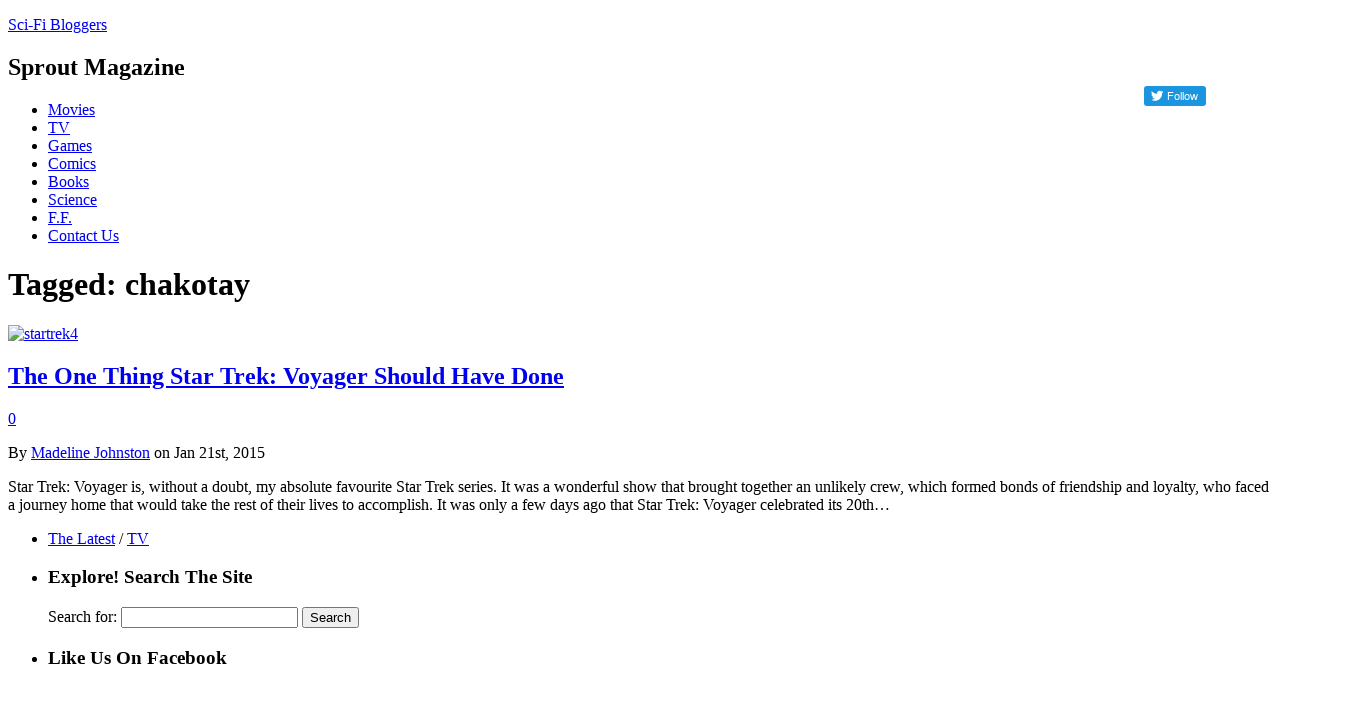

--- FILE ---
content_type: text/html; charset=UTF-8
request_url: https://scifibloggers.com/tag/chakotay/
body_size: 16467
content:
<!DOCTYPE html>
<html xmlns:fb="https://ogp.me/ns/fb#" lang="en-US" xmlns:fb="https://www.facebook.com/2008/fbml" xmlns:addthis="https://www.addthis.com/help/api-spec"  prefix="og: https://ogp.me/ns#"> 
<head>
<meta name="p:domain_verify" content="3e9c439e1e1021c4905d7c5d3e7f0682"/>
<meta charset="UTF-8">
<meta name="viewport" content="width=device-width">
<title>chakotay Archives - Sci-Fi BloggersSci-Fi Bloggers</title>
<link rel="stylesheet" href="https://scifibloggers.com/wp-content/themes/sprout11/style.css">
<link rel="stylesheet" href="https://scifibloggers.com/wp-content/themes/sprout11/styles/header-boxtop-large.css">
<link rel="pingback" href="https://www.scifibloggers.com/xmlrpc.php">
<link href='https://fonts.googleapis.com/css?family=Oswald:400,300,700' rel='stylesheet' type='text/css'>
<!--[if lt IE 9]><script src="https://html5shiv.googlecode.com/svn/trunk/html5.js"></script><![endif]-->

<!-- Search Engine Optimization by Rank Math PRO - https://rankmath.com/ -->
<meta name="robots" content="index, follow, max-snippet:-1, max-video-preview:-1, max-image-preview:large"/>
<link rel="canonical" href="https://scifibloggers.com/tag/chakotay/" />
<meta property="og:locale" content="en_US" />
<meta property="og:type" content="article" />
<meta property="og:title" content="chakotay Archives - Sci-Fi Bloggers" />
<meta property="og:url" content="https://scifibloggers.com/tag/chakotay/" />
<meta property="og:site_name" content="Sci-Fi Bloggers" />
<meta property="article:publisher" content="http://www.facebook.com/scifibloggers" />
<meta name="twitter:card" content="summary_large_image" />
<meta name="twitter:title" content="chakotay Archives - Sci-Fi Bloggers" />
<meta name="twitter:site" content="@scifibloggers" />
<script type="application/ld+json" class="rank-math-schema-pro">{"@context":"https://schema.org","@graph":[{"@type":"Organization","@id":"https://scifibloggers.com/#organization","name":"Sci-Fi Bloggers - We Are Sci Fi","url":"https://scifibloggers.com","sameAs":["http://www.facebook.com/scifibloggers","https://twitter.com/scifibloggers"]},{"@type":"WebSite","@id":"https://scifibloggers.com/#website","url":"https://scifibloggers.com","name":"Sci-Fi Bloggers - We Are Sci Fi","publisher":{"@id":"https://scifibloggers.com/#organization"},"inLanguage":"en-US"},{"@type":"CollectionPage","@id":"https://scifibloggers.com/tag/chakotay/#webpage","url":"https://scifibloggers.com/tag/chakotay/","name":"chakotay Archives - Sci-Fi Bloggers","isPartOf":{"@id":"https://scifibloggers.com/#website"},"inLanguage":"en-US"}]}</script>
<!-- /Rank Math WordPress SEO plugin -->

<link rel="amphtml" href="https://scifibloggers.com/tag/chakotay/amp/" /><link rel="alternate" type="application/rss+xml" title="Sci-Fi Bloggers &raquo; Feed" href="https://scifibloggers.com/feed/" />
<link rel="alternate" type="application/rss+xml" title="Sci-Fi Bloggers &raquo; Comments Feed" href="https://scifibloggers.com/comments/feed/" />
<link rel="alternate" type="application/rss+xml" title="Sci-Fi Bloggers &raquo; chakotay Tag Feed" href="https://scifibloggers.com/tag/chakotay/feed/" />
	<script type="text/javascript">
	gg_rtl = false;
	gg_columnized_max_w = 260;
	gg_masonry_min_w = 150;
	gg_phosostr_min_w = 120; 
	gg_coll_max_w = 400;
	
	gg_preload_hires_img 	= false; 
	gg_use_deeplink 		= true;
	gg_monopage_filter 		= false;
	gg_back_to_gall_scroll 	= false;

		// global vars
	gg_galleria_toggle_info = false;
	gg_galleria_fx = '';
	gg_galleria_fx_time = 400; 
	gg_galleria_img_crop = true;
	gg_galleria_autoplay = false;
	gg_galleria_interval = 3500;
	gg_delayed_fx = false;
	</script>
    <style id='wp-img-auto-sizes-contain-inline-css' type='text/css'>
img:is([sizes=auto i],[sizes^="auto," i]){contain-intrinsic-size:3000px 1500px}
/*# sourceURL=wp-img-auto-sizes-contain-inline-css */
</style>

<style id='wp-emoji-styles-inline-css' type='text/css'>

	img.wp-smiley, img.emoji {
		display: inline !important;
		border: none !important;
		box-shadow: none !important;
		height: 1em !important;
		width: 1em !important;
		margin: 0 0.07em !important;
		vertical-align: -0.1em !important;
		background: none !important;
		padding: 0 !important;
	}
/*# sourceURL=wp-emoji-styles-inline-css */
</style>
<link rel='stylesheet' id='wp-block-library-css' href='https://scifibloggers.com/wp-includes/css/dist/block-library/style.min.css?ver=4d08f500237270e4db52307440a68a74' type='text/css' media='all' />
<style id='wp-block-cover-inline-css' type='text/css'>
.wp-block-cover,.wp-block-cover-image{align-items:center;background-position:50%;box-sizing:border-box;display:flex;justify-content:center;min-height:430px;overflow:hidden;overflow:clip;padding:1em;position:relative}.wp-block-cover .has-background-dim:not([class*=-background-color]),.wp-block-cover-image .has-background-dim:not([class*=-background-color]),.wp-block-cover-image.has-background-dim:not([class*=-background-color]),.wp-block-cover.has-background-dim:not([class*=-background-color]){background-color:#000}.wp-block-cover .has-background-dim.has-background-gradient,.wp-block-cover-image .has-background-dim.has-background-gradient{background-color:initial}.wp-block-cover-image.has-background-dim:before,.wp-block-cover.has-background-dim:before{background-color:inherit;content:""}.wp-block-cover .wp-block-cover__background,.wp-block-cover .wp-block-cover__gradient-background,.wp-block-cover-image .wp-block-cover__background,.wp-block-cover-image .wp-block-cover__gradient-background,.wp-block-cover-image.has-background-dim:not(.has-background-gradient):before,.wp-block-cover.has-background-dim:not(.has-background-gradient):before{bottom:0;left:0;opacity:.5;position:absolute;right:0;top:0}.wp-block-cover-image.has-background-dim.has-background-dim-10 .wp-block-cover__background,.wp-block-cover-image.has-background-dim.has-background-dim-10 .wp-block-cover__gradient-background,.wp-block-cover-image.has-background-dim.has-background-dim-10:not(.has-background-gradient):before,.wp-block-cover.has-background-dim.has-background-dim-10 .wp-block-cover__background,.wp-block-cover.has-background-dim.has-background-dim-10 .wp-block-cover__gradient-background,.wp-block-cover.has-background-dim.has-background-dim-10:not(.has-background-gradient):before{opacity:.1}.wp-block-cover-image.has-background-dim.has-background-dim-20 .wp-block-cover__background,.wp-block-cover-image.has-background-dim.has-background-dim-20 .wp-block-cover__gradient-background,.wp-block-cover-image.has-background-dim.has-background-dim-20:not(.has-background-gradient):before,.wp-block-cover.has-background-dim.has-background-dim-20 .wp-block-cover__background,.wp-block-cover.has-background-dim.has-background-dim-20 .wp-block-cover__gradient-background,.wp-block-cover.has-background-dim.has-background-dim-20:not(.has-background-gradient):before{opacity:.2}.wp-block-cover-image.has-background-dim.has-background-dim-30 .wp-block-cover__background,.wp-block-cover-image.has-background-dim.has-background-dim-30 .wp-block-cover__gradient-background,.wp-block-cover-image.has-background-dim.has-background-dim-30:not(.has-background-gradient):before,.wp-block-cover.has-background-dim.has-background-dim-30 .wp-block-cover__background,.wp-block-cover.has-background-dim.has-background-dim-30 .wp-block-cover__gradient-background,.wp-block-cover.has-background-dim.has-background-dim-30:not(.has-background-gradient):before{opacity:.3}.wp-block-cover-image.has-background-dim.has-background-dim-40 .wp-block-cover__background,.wp-block-cover-image.has-background-dim.has-background-dim-40 .wp-block-cover__gradient-background,.wp-block-cover-image.has-background-dim.has-background-dim-40:not(.has-background-gradient):before,.wp-block-cover.has-background-dim.has-background-dim-40 .wp-block-cover__background,.wp-block-cover.has-background-dim.has-background-dim-40 .wp-block-cover__gradient-background,.wp-block-cover.has-background-dim.has-background-dim-40:not(.has-background-gradient):before{opacity:.4}.wp-block-cover-image.has-background-dim.has-background-dim-50 .wp-block-cover__background,.wp-block-cover-image.has-background-dim.has-background-dim-50 .wp-block-cover__gradient-background,.wp-block-cover-image.has-background-dim.has-background-dim-50:not(.has-background-gradient):before,.wp-block-cover.has-background-dim.has-background-dim-50 .wp-block-cover__background,.wp-block-cover.has-background-dim.has-background-dim-50 .wp-block-cover__gradient-background,.wp-block-cover.has-background-dim.has-background-dim-50:not(.has-background-gradient):before{opacity:.5}.wp-block-cover-image.has-background-dim.has-background-dim-60 .wp-block-cover__background,.wp-block-cover-image.has-background-dim.has-background-dim-60 .wp-block-cover__gradient-background,.wp-block-cover-image.has-background-dim.has-background-dim-60:not(.has-background-gradient):before,.wp-block-cover.has-background-dim.has-background-dim-60 .wp-block-cover__background,.wp-block-cover.has-background-dim.has-background-dim-60 .wp-block-cover__gradient-background,.wp-block-cover.has-background-dim.has-background-dim-60:not(.has-background-gradient):before{opacity:.6}.wp-block-cover-image.has-background-dim.has-background-dim-70 .wp-block-cover__background,.wp-block-cover-image.has-background-dim.has-background-dim-70 .wp-block-cover__gradient-background,.wp-block-cover-image.has-background-dim.has-background-dim-70:not(.has-background-gradient):before,.wp-block-cover.has-background-dim.has-background-dim-70 .wp-block-cover__background,.wp-block-cover.has-background-dim.has-background-dim-70 .wp-block-cover__gradient-background,.wp-block-cover.has-background-dim.has-background-dim-70:not(.has-background-gradient):before{opacity:.7}.wp-block-cover-image.has-background-dim.has-background-dim-80 .wp-block-cover__background,.wp-block-cover-image.has-background-dim.has-background-dim-80 .wp-block-cover__gradient-background,.wp-block-cover-image.has-background-dim.has-background-dim-80:not(.has-background-gradient):before,.wp-block-cover.has-background-dim.has-background-dim-80 .wp-block-cover__background,.wp-block-cover.has-background-dim.has-background-dim-80 .wp-block-cover__gradient-background,.wp-block-cover.has-background-dim.has-background-dim-80:not(.has-background-gradient):before{opacity:.8}.wp-block-cover-image.has-background-dim.has-background-dim-90 .wp-block-cover__background,.wp-block-cover-image.has-background-dim.has-background-dim-90 .wp-block-cover__gradient-background,.wp-block-cover-image.has-background-dim.has-background-dim-90:not(.has-background-gradient):before,.wp-block-cover.has-background-dim.has-background-dim-90 .wp-block-cover__background,.wp-block-cover.has-background-dim.has-background-dim-90 .wp-block-cover__gradient-background,.wp-block-cover.has-background-dim.has-background-dim-90:not(.has-background-gradient):before{opacity:.9}.wp-block-cover-image.has-background-dim.has-background-dim-100 .wp-block-cover__background,.wp-block-cover-image.has-background-dim.has-background-dim-100 .wp-block-cover__gradient-background,.wp-block-cover-image.has-background-dim.has-background-dim-100:not(.has-background-gradient):before,.wp-block-cover.has-background-dim.has-background-dim-100 .wp-block-cover__background,.wp-block-cover.has-background-dim.has-background-dim-100 .wp-block-cover__gradient-background,.wp-block-cover.has-background-dim.has-background-dim-100:not(.has-background-gradient):before{opacity:1}.wp-block-cover .wp-block-cover__background.has-background-dim.has-background-dim-0,.wp-block-cover .wp-block-cover__gradient-background.has-background-dim.has-background-dim-0,.wp-block-cover-image .wp-block-cover__background.has-background-dim.has-background-dim-0,.wp-block-cover-image .wp-block-cover__gradient-background.has-background-dim.has-background-dim-0{opacity:0}.wp-block-cover .wp-block-cover__background.has-background-dim.has-background-dim-10,.wp-block-cover .wp-block-cover__gradient-background.has-background-dim.has-background-dim-10,.wp-block-cover-image .wp-block-cover__background.has-background-dim.has-background-dim-10,.wp-block-cover-image .wp-block-cover__gradient-background.has-background-dim.has-background-dim-10{opacity:.1}.wp-block-cover .wp-block-cover__background.has-background-dim.has-background-dim-20,.wp-block-cover .wp-block-cover__gradient-background.has-background-dim.has-background-dim-20,.wp-block-cover-image .wp-block-cover__background.has-background-dim.has-background-dim-20,.wp-block-cover-image .wp-block-cover__gradient-background.has-background-dim.has-background-dim-20{opacity:.2}.wp-block-cover .wp-block-cover__background.has-background-dim.has-background-dim-30,.wp-block-cover .wp-block-cover__gradient-background.has-background-dim.has-background-dim-30,.wp-block-cover-image .wp-block-cover__background.has-background-dim.has-background-dim-30,.wp-block-cover-image .wp-block-cover__gradient-background.has-background-dim.has-background-dim-30{opacity:.3}.wp-block-cover .wp-block-cover__background.has-background-dim.has-background-dim-40,.wp-block-cover .wp-block-cover__gradient-background.has-background-dim.has-background-dim-40,.wp-block-cover-image .wp-block-cover__background.has-background-dim.has-background-dim-40,.wp-block-cover-image .wp-block-cover__gradient-background.has-background-dim.has-background-dim-40{opacity:.4}.wp-block-cover .wp-block-cover__background.has-background-dim.has-background-dim-50,.wp-block-cover .wp-block-cover__gradient-background.has-background-dim.has-background-dim-50,.wp-block-cover-image .wp-block-cover__background.has-background-dim.has-background-dim-50,.wp-block-cover-image .wp-block-cover__gradient-background.has-background-dim.has-background-dim-50{opacity:.5}.wp-block-cover .wp-block-cover__background.has-background-dim.has-background-dim-60,.wp-block-cover .wp-block-cover__gradient-background.has-background-dim.has-background-dim-60,.wp-block-cover-image .wp-block-cover__background.has-background-dim.has-background-dim-60,.wp-block-cover-image .wp-block-cover__gradient-background.has-background-dim.has-background-dim-60{opacity:.6}.wp-block-cover .wp-block-cover__background.has-background-dim.has-background-dim-70,.wp-block-cover .wp-block-cover__gradient-background.has-background-dim.has-background-dim-70,.wp-block-cover-image .wp-block-cover__background.has-background-dim.has-background-dim-70,.wp-block-cover-image .wp-block-cover__gradient-background.has-background-dim.has-background-dim-70{opacity:.7}.wp-block-cover .wp-block-cover__background.has-background-dim.has-background-dim-80,.wp-block-cover .wp-block-cover__gradient-background.has-background-dim.has-background-dim-80,.wp-block-cover-image .wp-block-cover__background.has-background-dim.has-background-dim-80,.wp-block-cover-image .wp-block-cover__gradient-background.has-background-dim.has-background-dim-80{opacity:.8}.wp-block-cover .wp-block-cover__background.has-background-dim.has-background-dim-90,.wp-block-cover .wp-block-cover__gradient-background.has-background-dim.has-background-dim-90,.wp-block-cover-image .wp-block-cover__background.has-background-dim.has-background-dim-90,.wp-block-cover-image .wp-block-cover__gradient-background.has-background-dim.has-background-dim-90{opacity:.9}.wp-block-cover .wp-block-cover__background.has-background-dim.has-background-dim-100,.wp-block-cover .wp-block-cover__gradient-background.has-background-dim.has-background-dim-100,.wp-block-cover-image .wp-block-cover__background.has-background-dim.has-background-dim-100,.wp-block-cover-image .wp-block-cover__gradient-background.has-background-dim.has-background-dim-100{opacity:1}.wp-block-cover-image.alignleft,.wp-block-cover-image.alignright,.wp-block-cover.alignleft,.wp-block-cover.alignright{max-width:420px;width:100%}.wp-block-cover-image.aligncenter,.wp-block-cover-image.alignleft,.wp-block-cover-image.alignright,.wp-block-cover.aligncenter,.wp-block-cover.alignleft,.wp-block-cover.alignright{display:flex}.wp-block-cover .wp-block-cover__inner-container,.wp-block-cover-image .wp-block-cover__inner-container{color:inherit;position:relative;width:100%}.wp-block-cover-image.is-position-top-left,.wp-block-cover.is-position-top-left{align-items:flex-start;justify-content:flex-start}.wp-block-cover-image.is-position-top-center,.wp-block-cover.is-position-top-center{align-items:flex-start;justify-content:center}.wp-block-cover-image.is-position-top-right,.wp-block-cover.is-position-top-right{align-items:flex-start;justify-content:flex-end}.wp-block-cover-image.is-position-center-left,.wp-block-cover.is-position-center-left{align-items:center;justify-content:flex-start}.wp-block-cover-image.is-position-center-center,.wp-block-cover.is-position-center-center{align-items:center;justify-content:center}.wp-block-cover-image.is-position-center-right,.wp-block-cover.is-position-center-right{align-items:center;justify-content:flex-end}.wp-block-cover-image.is-position-bottom-left,.wp-block-cover.is-position-bottom-left{align-items:flex-end;justify-content:flex-start}.wp-block-cover-image.is-position-bottom-center,.wp-block-cover.is-position-bottom-center{align-items:flex-end;justify-content:center}.wp-block-cover-image.is-position-bottom-right,.wp-block-cover.is-position-bottom-right{align-items:flex-end;justify-content:flex-end}.wp-block-cover-image.has-custom-content-position.has-custom-content-position .wp-block-cover__inner-container,.wp-block-cover.has-custom-content-position.has-custom-content-position .wp-block-cover__inner-container{margin:0}.wp-block-cover-image.has-custom-content-position.has-custom-content-position.is-position-bottom-left .wp-block-cover__inner-container,.wp-block-cover-image.has-custom-content-position.has-custom-content-position.is-position-bottom-right .wp-block-cover__inner-container,.wp-block-cover-image.has-custom-content-position.has-custom-content-position.is-position-center-left .wp-block-cover__inner-container,.wp-block-cover-image.has-custom-content-position.has-custom-content-position.is-position-center-right .wp-block-cover__inner-container,.wp-block-cover-image.has-custom-content-position.has-custom-content-position.is-position-top-left .wp-block-cover__inner-container,.wp-block-cover-image.has-custom-content-position.has-custom-content-position.is-position-top-right .wp-block-cover__inner-container,.wp-block-cover.has-custom-content-position.has-custom-content-position.is-position-bottom-left .wp-block-cover__inner-container,.wp-block-cover.has-custom-content-position.has-custom-content-position.is-position-bottom-right .wp-block-cover__inner-container,.wp-block-cover.has-custom-content-position.has-custom-content-position.is-position-center-left .wp-block-cover__inner-container,.wp-block-cover.has-custom-content-position.has-custom-content-position.is-position-center-right .wp-block-cover__inner-container,.wp-block-cover.has-custom-content-position.has-custom-content-position.is-position-top-left .wp-block-cover__inner-container,.wp-block-cover.has-custom-content-position.has-custom-content-position.is-position-top-right .wp-block-cover__inner-container{margin:0;width:auto}.wp-block-cover .wp-block-cover__image-background,.wp-block-cover video.wp-block-cover__video-background,.wp-block-cover-image .wp-block-cover__image-background,.wp-block-cover-image video.wp-block-cover__video-background{border:none;bottom:0;box-shadow:none;height:100%;left:0;margin:0;max-height:none;max-width:none;object-fit:cover;outline:none;padding:0;position:absolute;right:0;top:0;width:100%}.wp-block-cover-image.has-parallax,.wp-block-cover.has-parallax,.wp-block-cover__image-background.has-parallax,video.wp-block-cover__video-background.has-parallax{background-attachment:fixed;background-repeat:no-repeat;background-size:cover}@supports (-webkit-touch-callout:inherit){.wp-block-cover-image.has-parallax,.wp-block-cover.has-parallax,.wp-block-cover__image-background.has-parallax,video.wp-block-cover__video-background.has-parallax{background-attachment:scroll}}@media (prefers-reduced-motion:reduce){.wp-block-cover-image.has-parallax,.wp-block-cover.has-parallax,.wp-block-cover__image-background.has-parallax,video.wp-block-cover__video-background.has-parallax{background-attachment:scroll}}.wp-block-cover-image.is-repeated,.wp-block-cover.is-repeated,.wp-block-cover__image-background.is-repeated,video.wp-block-cover__video-background.is-repeated{background-repeat:repeat;background-size:auto}.wp-block-cover-image-text,.wp-block-cover-image-text a,.wp-block-cover-image-text a:active,.wp-block-cover-image-text a:focus,.wp-block-cover-image-text a:hover,.wp-block-cover-text,.wp-block-cover-text a,.wp-block-cover-text a:active,.wp-block-cover-text a:focus,.wp-block-cover-text a:hover,section.wp-block-cover-image h2,section.wp-block-cover-image h2 a,section.wp-block-cover-image h2 a:active,section.wp-block-cover-image h2 a:focus,section.wp-block-cover-image h2 a:hover{color:#fff}.wp-block-cover-image .wp-block-cover.has-left-content{justify-content:flex-start}.wp-block-cover-image .wp-block-cover.has-right-content{justify-content:flex-end}.wp-block-cover-image.has-left-content .wp-block-cover-image-text,.wp-block-cover.has-left-content .wp-block-cover-text,section.wp-block-cover-image.has-left-content>h2{margin-left:0;text-align:left}.wp-block-cover-image.has-right-content .wp-block-cover-image-text,.wp-block-cover.has-right-content .wp-block-cover-text,section.wp-block-cover-image.has-right-content>h2{margin-right:0;text-align:right}.wp-block-cover .wp-block-cover-text,.wp-block-cover-image .wp-block-cover-image-text,section.wp-block-cover-image>h2{font-size:2em;line-height:1.25;margin-bottom:0;max-width:840px;padding:.44em;text-align:center;z-index:1}:where(.wp-block-cover-image:not(.has-text-color)),:where(.wp-block-cover:not(.has-text-color)){color:#fff}:where(.wp-block-cover-image.is-light:not(.has-text-color)),:where(.wp-block-cover.is-light:not(.has-text-color)){color:#000}:root :where(.wp-block-cover h1:not(.has-text-color)),:root :where(.wp-block-cover h2:not(.has-text-color)),:root :where(.wp-block-cover h3:not(.has-text-color)),:root :where(.wp-block-cover h4:not(.has-text-color)),:root :where(.wp-block-cover h5:not(.has-text-color)),:root :where(.wp-block-cover h6:not(.has-text-color)),:root :where(.wp-block-cover p:not(.has-text-color)){color:inherit}body:not(.editor-styles-wrapper) .wp-block-cover:not(.wp-block-cover:has(.wp-block-cover__background+.wp-block-cover__inner-container)) .wp-block-cover__image-background,body:not(.editor-styles-wrapper) .wp-block-cover:not(.wp-block-cover:has(.wp-block-cover__background+.wp-block-cover__inner-container)) .wp-block-cover__video-background{z-index:0}body:not(.editor-styles-wrapper) .wp-block-cover:not(.wp-block-cover:has(.wp-block-cover__background+.wp-block-cover__inner-container)) .wp-block-cover__background,body:not(.editor-styles-wrapper) .wp-block-cover:not(.wp-block-cover:has(.wp-block-cover__background+.wp-block-cover__inner-container)) .wp-block-cover__gradient-background,body:not(.editor-styles-wrapper) .wp-block-cover:not(.wp-block-cover:has(.wp-block-cover__background+.wp-block-cover__inner-container)) .wp-block-cover__inner-container,body:not(.editor-styles-wrapper) .wp-block-cover:not(.wp-block-cover:has(.wp-block-cover__background+.wp-block-cover__inner-container)).has-background-dim:not(.has-background-gradient):before{z-index:1}.has-modal-open body:not(.editor-styles-wrapper) .wp-block-cover:not(.wp-block-cover:has(.wp-block-cover__background+.wp-block-cover__inner-container)) .wp-block-cover__inner-container{z-index:auto}
/*# sourceURL=https://scifibloggers.com/wp-includes/blocks/cover/style.min.css */
</style>
<style id='wp-block-heading-inline-css' type='text/css'>
h1:where(.wp-block-heading).has-background,h2:where(.wp-block-heading).has-background,h3:where(.wp-block-heading).has-background,h4:where(.wp-block-heading).has-background,h5:where(.wp-block-heading).has-background,h6:where(.wp-block-heading).has-background{padding:1.25em 2.375em}h1.has-text-align-left[style*=writing-mode]:where([style*=vertical-lr]),h1.has-text-align-right[style*=writing-mode]:where([style*=vertical-rl]),h2.has-text-align-left[style*=writing-mode]:where([style*=vertical-lr]),h2.has-text-align-right[style*=writing-mode]:where([style*=vertical-rl]),h3.has-text-align-left[style*=writing-mode]:where([style*=vertical-lr]),h3.has-text-align-right[style*=writing-mode]:where([style*=vertical-rl]),h4.has-text-align-left[style*=writing-mode]:where([style*=vertical-lr]),h4.has-text-align-right[style*=writing-mode]:where([style*=vertical-rl]),h5.has-text-align-left[style*=writing-mode]:where([style*=vertical-lr]),h5.has-text-align-right[style*=writing-mode]:where([style*=vertical-rl]),h6.has-text-align-left[style*=writing-mode]:where([style*=vertical-lr]),h6.has-text-align-right[style*=writing-mode]:where([style*=vertical-rl]){rotate:180deg}
/*# sourceURL=https://scifibloggers.com/wp-includes/blocks/heading/style.min.css */
</style>
<style id='wp-block-group-inline-css' type='text/css'>
.wp-block-group{box-sizing:border-box}:where(.wp-block-group.wp-block-group-is-layout-constrained){position:relative}
/*# sourceURL=https://scifibloggers.com/wp-includes/blocks/group/style.min.css */
</style>
<style id='wp-block-paragraph-inline-css' type='text/css'>
.is-small-text{font-size:.875em}.is-regular-text{font-size:1em}.is-large-text{font-size:2.25em}.is-larger-text{font-size:3em}.has-drop-cap:not(:focus):first-letter{float:left;font-size:8.4em;font-style:normal;font-weight:100;line-height:.68;margin:.05em .1em 0 0;text-transform:uppercase}body.rtl .has-drop-cap:not(:focus):first-letter{float:none;margin-left:.1em}p.has-drop-cap.has-background{overflow:hidden}:root :where(p.has-background){padding:1.25em 2.375em}:where(p.has-text-color:not(.has-link-color)) a{color:inherit}p.has-text-align-left[style*="writing-mode:vertical-lr"],p.has-text-align-right[style*="writing-mode:vertical-rl"]{rotate:180deg}
/*# sourceURL=https://scifibloggers.com/wp-includes/blocks/paragraph/style.min.css */
</style>
<style id='global-styles-inline-css' type='text/css'>
:root{--wp--preset--aspect-ratio--square: 1;--wp--preset--aspect-ratio--4-3: 4/3;--wp--preset--aspect-ratio--3-4: 3/4;--wp--preset--aspect-ratio--3-2: 3/2;--wp--preset--aspect-ratio--2-3: 2/3;--wp--preset--aspect-ratio--16-9: 16/9;--wp--preset--aspect-ratio--9-16: 9/16;--wp--preset--color--black: #000000;--wp--preset--color--cyan-bluish-gray: #abb8c3;--wp--preset--color--white: #ffffff;--wp--preset--color--pale-pink: #f78da7;--wp--preset--color--vivid-red: #cf2e2e;--wp--preset--color--luminous-vivid-orange: #ff6900;--wp--preset--color--luminous-vivid-amber: #fcb900;--wp--preset--color--light-green-cyan: #7bdcb5;--wp--preset--color--vivid-green-cyan: #00d084;--wp--preset--color--pale-cyan-blue: #8ed1fc;--wp--preset--color--vivid-cyan-blue: #0693e3;--wp--preset--color--vivid-purple: #9b51e0;--wp--preset--gradient--vivid-cyan-blue-to-vivid-purple: linear-gradient(135deg,rgb(6,147,227) 0%,rgb(155,81,224) 100%);--wp--preset--gradient--light-green-cyan-to-vivid-green-cyan: linear-gradient(135deg,rgb(122,220,180) 0%,rgb(0,208,130) 100%);--wp--preset--gradient--luminous-vivid-amber-to-luminous-vivid-orange: linear-gradient(135deg,rgb(252,185,0) 0%,rgb(255,105,0) 100%);--wp--preset--gradient--luminous-vivid-orange-to-vivid-red: linear-gradient(135deg,rgb(255,105,0) 0%,rgb(207,46,46) 100%);--wp--preset--gradient--very-light-gray-to-cyan-bluish-gray: linear-gradient(135deg,rgb(238,238,238) 0%,rgb(169,184,195) 100%);--wp--preset--gradient--cool-to-warm-spectrum: linear-gradient(135deg,rgb(74,234,220) 0%,rgb(151,120,209) 20%,rgb(207,42,186) 40%,rgb(238,44,130) 60%,rgb(251,105,98) 80%,rgb(254,248,76) 100%);--wp--preset--gradient--blush-light-purple: linear-gradient(135deg,rgb(255,206,236) 0%,rgb(152,150,240) 100%);--wp--preset--gradient--blush-bordeaux: linear-gradient(135deg,rgb(254,205,165) 0%,rgb(254,45,45) 50%,rgb(107,0,62) 100%);--wp--preset--gradient--luminous-dusk: linear-gradient(135deg,rgb(255,203,112) 0%,rgb(199,81,192) 50%,rgb(65,88,208) 100%);--wp--preset--gradient--pale-ocean: linear-gradient(135deg,rgb(255,245,203) 0%,rgb(182,227,212) 50%,rgb(51,167,181) 100%);--wp--preset--gradient--electric-grass: linear-gradient(135deg,rgb(202,248,128) 0%,rgb(113,206,126) 100%);--wp--preset--gradient--midnight: linear-gradient(135deg,rgb(2,3,129) 0%,rgb(40,116,252) 100%);--wp--preset--font-size--small: 13px;--wp--preset--font-size--medium: 20px;--wp--preset--font-size--large: 36px;--wp--preset--font-size--x-large: 42px;--wp--preset--spacing--20: 0.44rem;--wp--preset--spacing--30: 0.67rem;--wp--preset--spacing--40: 1rem;--wp--preset--spacing--50: 1.5rem;--wp--preset--spacing--60: 2.25rem;--wp--preset--spacing--70: 3.38rem;--wp--preset--spacing--80: 5.06rem;--wp--preset--shadow--natural: 6px 6px 9px rgba(0, 0, 0, 0.2);--wp--preset--shadow--deep: 12px 12px 50px rgba(0, 0, 0, 0.4);--wp--preset--shadow--sharp: 6px 6px 0px rgba(0, 0, 0, 0.2);--wp--preset--shadow--outlined: 6px 6px 0px -3px rgb(255, 255, 255), 6px 6px rgb(0, 0, 0);--wp--preset--shadow--crisp: 6px 6px 0px rgb(0, 0, 0);}:where(.is-layout-flex){gap: 0.5em;}:where(.is-layout-grid){gap: 0.5em;}body .is-layout-flex{display: flex;}.is-layout-flex{flex-wrap: wrap;align-items: center;}.is-layout-flex > :is(*, div){margin: 0;}body .is-layout-grid{display: grid;}.is-layout-grid > :is(*, div){margin: 0;}:where(.wp-block-columns.is-layout-flex){gap: 2em;}:where(.wp-block-columns.is-layout-grid){gap: 2em;}:where(.wp-block-post-template.is-layout-flex){gap: 1.25em;}:where(.wp-block-post-template.is-layout-grid){gap: 1.25em;}.has-black-color{color: var(--wp--preset--color--black) !important;}.has-cyan-bluish-gray-color{color: var(--wp--preset--color--cyan-bluish-gray) !important;}.has-white-color{color: var(--wp--preset--color--white) !important;}.has-pale-pink-color{color: var(--wp--preset--color--pale-pink) !important;}.has-vivid-red-color{color: var(--wp--preset--color--vivid-red) !important;}.has-luminous-vivid-orange-color{color: var(--wp--preset--color--luminous-vivid-orange) !important;}.has-luminous-vivid-amber-color{color: var(--wp--preset--color--luminous-vivid-amber) !important;}.has-light-green-cyan-color{color: var(--wp--preset--color--light-green-cyan) !important;}.has-vivid-green-cyan-color{color: var(--wp--preset--color--vivid-green-cyan) !important;}.has-pale-cyan-blue-color{color: var(--wp--preset--color--pale-cyan-blue) !important;}.has-vivid-cyan-blue-color{color: var(--wp--preset--color--vivid-cyan-blue) !important;}.has-vivid-purple-color{color: var(--wp--preset--color--vivid-purple) !important;}.has-black-background-color{background-color: var(--wp--preset--color--black) !important;}.has-cyan-bluish-gray-background-color{background-color: var(--wp--preset--color--cyan-bluish-gray) !important;}.has-white-background-color{background-color: var(--wp--preset--color--white) !important;}.has-pale-pink-background-color{background-color: var(--wp--preset--color--pale-pink) !important;}.has-vivid-red-background-color{background-color: var(--wp--preset--color--vivid-red) !important;}.has-luminous-vivid-orange-background-color{background-color: var(--wp--preset--color--luminous-vivid-orange) !important;}.has-luminous-vivid-amber-background-color{background-color: var(--wp--preset--color--luminous-vivid-amber) !important;}.has-light-green-cyan-background-color{background-color: var(--wp--preset--color--light-green-cyan) !important;}.has-vivid-green-cyan-background-color{background-color: var(--wp--preset--color--vivid-green-cyan) !important;}.has-pale-cyan-blue-background-color{background-color: var(--wp--preset--color--pale-cyan-blue) !important;}.has-vivid-cyan-blue-background-color{background-color: var(--wp--preset--color--vivid-cyan-blue) !important;}.has-vivid-purple-background-color{background-color: var(--wp--preset--color--vivid-purple) !important;}.has-black-border-color{border-color: var(--wp--preset--color--black) !important;}.has-cyan-bluish-gray-border-color{border-color: var(--wp--preset--color--cyan-bluish-gray) !important;}.has-white-border-color{border-color: var(--wp--preset--color--white) !important;}.has-pale-pink-border-color{border-color: var(--wp--preset--color--pale-pink) !important;}.has-vivid-red-border-color{border-color: var(--wp--preset--color--vivid-red) !important;}.has-luminous-vivid-orange-border-color{border-color: var(--wp--preset--color--luminous-vivid-orange) !important;}.has-luminous-vivid-amber-border-color{border-color: var(--wp--preset--color--luminous-vivid-amber) !important;}.has-light-green-cyan-border-color{border-color: var(--wp--preset--color--light-green-cyan) !important;}.has-vivid-green-cyan-border-color{border-color: var(--wp--preset--color--vivid-green-cyan) !important;}.has-pale-cyan-blue-border-color{border-color: var(--wp--preset--color--pale-cyan-blue) !important;}.has-vivid-cyan-blue-border-color{border-color: var(--wp--preset--color--vivid-cyan-blue) !important;}.has-vivid-purple-border-color{border-color: var(--wp--preset--color--vivid-purple) !important;}.has-vivid-cyan-blue-to-vivid-purple-gradient-background{background: var(--wp--preset--gradient--vivid-cyan-blue-to-vivid-purple) !important;}.has-light-green-cyan-to-vivid-green-cyan-gradient-background{background: var(--wp--preset--gradient--light-green-cyan-to-vivid-green-cyan) !important;}.has-luminous-vivid-amber-to-luminous-vivid-orange-gradient-background{background: var(--wp--preset--gradient--luminous-vivid-amber-to-luminous-vivid-orange) !important;}.has-luminous-vivid-orange-to-vivid-red-gradient-background{background: var(--wp--preset--gradient--luminous-vivid-orange-to-vivid-red) !important;}.has-very-light-gray-to-cyan-bluish-gray-gradient-background{background: var(--wp--preset--gradient--very-light-gray-to-cyan-bluish-gray) !important;}.has-cool-to-warm-spectrum-gradient-background{background: var(--wp--preset--gradient--cool-to-warm-spectrum) !important;}.has-blush-light-purple-gradient-background{background: var(--wp--preset--gradient--blush-light-purple) !important;}.has-blush-bordeaux-gradient-background{background: var(--wp--preset--gradient--blush-bordeaux) !important;}.has-luminous-dusk-gradient-background{background: var(--wp--preset--gradient--luminous-dusk) !important;}.has-pale-ocean-gradient-background{background: var(--wp--preset--gradient--pale-ocean) !important;}.has-electric-grass-gradient-background{background: var(--wp--preset--gradient--electric-grass) !important;}.has-midnight-gradient-background{background: var(--wp--preset--gradient--midnight) !important;}.has-small-font-size{font-size: var(--wp--preset--font-size--small) !important;}.has-medium-font-size{font-size: var(--wp--preset--font-size--medium) !important;}.has-large-font-size{font-size: var(--wp--preset--font-size--large) !important;}.has-x-large-font-size{font-size: var(--wp--preset--font-size--x-large) !important;}
/*# sourceURL=global-styles-inline-css */
</style>
<style id='core-block-supports-inline-css' type='text/css'>
.wp-elements-5a405d7780ed6a56ff58822a2cee3a86 a:where(:not(.wp-element-button)){color:var(--wp--preset--color--white);}
/*# sourceURL=core-block-supports-inline-css */
</style>

<style id='classic-theme-styles-inline-css' type='text/css'>
/*! This file is auto-generated */
.wp-block-button__link{color:#fff;background-color:#32373c;border-radius:9999px;box-shadow:none;text-decoration:none;padding:calc(.667em + 2px) calc(1.333em + 2px);font-size:1.125em}.wp-block-file__button{background:#32373c;color:#fff;text-decoration:none}
/*# sourceURL=/wp-includes/css/classic-themes.min.css */
</style>
<link rel='stylesheet' id='gg-lcl-skin-css' href='https://scifibloggers.com/wp-content/plugins/global-gallery/js/lightboxes/lc-lightbox/skins/minimal.css?ver=6.3' type='text/css' media='all' />
<link rel='stylesheet' id='gg-lightbox-css-css' href='https://scifibloggers.com/wp-content/plugins/global-gallery/js/lightboxes/lc-lightbox/css/lc_lightbox.min.css?ver=4d08f500237270e4db52307440a68a74' type='text/css' media='all' />
<link rel='stylesheet' id='wpa-css-css' href='https://scifibloggers.com/wp-content/plugins/honeypot/includes/css/wpa.css?ver=2.3.04' type='text/css' media='all' />
<link rel='stylesheet' id='mc4wp-form-themes-css' href='https://scifibloggers.com/wp-content/plugins/mailchimp-for-wp/assets/css/form-themes.css?ver=4.11.1' type='text/css' media='all' />
<link rel='stylesheet' id='addthis_all_pages-css' href='https://scifibloggers.com/wp-content/plugins/addthis/frontend/build/addthis_wordpress_public.min.css?ver=4d08f500237270e4db52307440a68a74' type='text/css' media='all' />
<link rel='stylesheet' id='gg_fontawesome-css' href='https://scifibloggers.com/wp-content/plugins/global-gallery/css/font-awesome/css/font-awesome.min.css?ver=4.7.0' type='text/css' media='all' />
<link rel='stylesheet' id='gg-custom-css-css' href='https://scifibloggers.com/wp-content/plugins/global-gallery/css/custom.css?ver=6.3' type='text/css' media='all' />
<script type="text/javascript" src="https://scifibloggers.com/wp-includes/js/jquery/jquery.min.js?ver=3.7.1" id="jquery-core-js"></script>
<script type="text/javascript" src="https://scifibloggers.com/wp-includes/js/jquery/jquery-migrate.min.js?ver=3.4.1" id="jquery-migrate-js"></script>
<script type="text/javascript" src="https://scifibloggers.com/wp-includes/js/jquery/ui/core.min.js?ver=1.13.3" id="jquery-ui-core-js"></script>
<script type="text/javascript" src="https://scifibloggers.com/wp-includes/js/jquery/ui/tabs.min.js?ver=1.13.3" id="jquery-ui-tabs-js"></script>
<script type="text/javascript" src="https://scifibloggers.com/wp-content/themes/sprout11/js/jquery.cookie.min.js?ver=1.0" id="cookie-js"></script>
<script type="text/javascript" src="https://scifibloggers.com/wp-content/themes/sprout11/js/jquery.slides.min.js?ver=1.1.9" id="slides-js"></script>
<script type="text/javascript" src="https://scifibloggers.com/wp-content/themes/sprout11/js/jquery.jplayer.min.js?ver=2.1.0" id="jplayer-js"></script>
<script type="text/javascript" src="https://scifibloggers.com/wp-content/themes/sprout11/js/jquery.theme.js?ver=1.0" id="bandit-theme-js"></script>
<script type="text/javascript" src="https://scifibloggers.com/wp-content/plugins/global-gallery/js/frontend.js?ver=6.3" id="gg-frontend-js-js"></script>
<link rel="https://api.w.org/" href="https://scifibloggers.com/wp-json/" /><link rel="alternate" title="JSON" type="application/json" href="https://scifibloggers.com/wp-json/wp/v2/tags/4749" /><link rel="EditURI" type="application/rsd+xml" title="RSD" href="https://scifibloggers.com/xmlrpc.php?rsd" />



				<script type='text/javascript' src='https://scifibloggers.com/wp-content/plugins/Viva-ThumbZoom/lib/v-zoom/viva-zoom-mini.js'></script>

				<script type='text/javascript'>
               // 26f2c0bd88ed1fe0be78a57439b97490
	 			vz.graphicsDir = 'https://scifibloggers.com/wp-content/plugins/Viva-ThumbZoom/lib/v-zoom/graphics/';

	    		vz.outlineType = 'rounded-white';

			</script>
<meta name="framework" content="Alkivia Framework 0.8" />


	<!-- NotCaptcha HEAD start -->
	<script type="text/javascript">
		var NC_PLUGIN_URL = "https://scifibloggers.com/wp-content/plugins";
	</script>
	<script type="text/javascript" src="https://scifibloggers.com/wp-content/plugins/wp-notcaptcha/lib/trackbar.js"></script>
	<style>
	#captchaImgDiv img {padding:0;margin:0;border:0;display:inline;float:none}
	#captchaImgDiv td {padding:0;margin:0;border:0}
	#captchaImgDiv div {padding:0;margin:0;border:0}
	#captchaImgDiv span {padding:0;margin:0;border:0}
	.imgunit {
		width:60px;
		height:60px;
		overflow:hidden;
		padding:0;
		margin:0;
		margin-left:5px;
		position: relative; /* IE fix */
	}
	.imgunit img {padding:0;margin:0;position:relative}
	.captchablock {width:74px; float:left; padding:2px; margin:0;}
	.captchablock img {padding:0;margin:0;border:0;display: inline;}
	/* Reset */
	table.trackbar div, table.trackbar td {margin:0; padding:0;}
	table.trackbar {border-collapse:collapse;border-spacing:0;}
	table.trackbar img{border:0;display: inline;}
	
	/* Styles */
	table.trackbar {width:70px; background:repeat-x url(https://scifibloggers.com/wp-content/plugins/wp-notcaptcha//imgtrackbar/b_bg_on.gif) top left;}
	table.trackbar .l {width:1%; text-align: right; font-size: 1px; background:repeat-x url(https://scifibloggers.com/wp-content/plugins/wp-notcaptcha//imgtrackbar/b_bg_off.gif) top left;}
	table.trackbar .l div {position:relative; width:0; text-align: right; z-index:500; white-space:nowrap;}
	table.trackbar .l div img {cursor:pointer;}
	table.trackbar .l div span {position:absolute;top:-12px; right:6px; z-index:1000; font:11px tahoma; color:#000;}
	table.trackbar .l div span.limit {text-align:left; position:absolute;top:-12px; right:100%; z-index:100; font:11px tahoma; color:#D0D0D0;}
	table.trackbar .r {position:relative; width:1%; text-align: left; font-size: 1px; background:repeat-x url(https://scifibloggers.com/wp-content/plugins/wp-notcaptcha//imgtrackbar/b_bg_off.gif) top right; cursor:default;}
	table.trackbar .r div {position:relative; width:0; text-align: left; z-index:500; white-space:nowrap;}
	table.trackbar .r div img {cursor:pointer;}
	table.trackbar .r div span {position:absolute;top:-12px; left:6px; z-index:1000; font:11px tahoma; color:#000;}
	table.trackbar .r div span.limit {position:absolute;top:-12px; left:100%; z-index:100; font:11px tahoma; color:#D0D0D0;}
	table.trackbar .c {font-size:1px; width:100%;}
	</style>
	<!-- NotCaptcha HEAD end -->	
	<style type="text/css">
.wp-polls .pollbar {
	margin: 1px;
	font-size: 6px;
	line-height: 8px;
	height: 8px;
	background-image: url('https://scifibloggers.com/wp-content/plugins/wp-polls/images/default/pollbg.gif');
	border: 1px solid #c8c8c8;
}
</style>
<!-- start Woody Code Snippets CSS and JS -->
<script type="text/javascript">
 var _scq = _scq || [];
 var _scs = _scs || {};
 _scs.teamId = "N3txilHibfHrejfW9suPHb";

 (function() {
	 var dc = document.createElement('script');
	 dc.type = 'text/javascript';
	 dc.async = true;
	 dc.src = '//cdn.sendx.io/prod/N3txilHibfHrejfW9suPHb.js';
	 var s = document.getElementsByTagName('script')[0];
	 s.parentNode.insertBefore(dc, s);
 })();
</script><!-- end Woody Code Snippets CSS and JS -->
    <script>
		if(screen.width<769){
        	window.location = "https://scifibloggers.com/tag/chakotay/amp/";
        }
    	</script>
<script data-cfasync="false" type="text/javascript">if (window.addthis_product === undefined) { window.addthis_product = "wpp"; } if (window.wp_product_version === undefined) { window.wp_product_version = "wpp-6.2.7"; } if (window.addthis_share === undefined) { window.addthis_share = {}; } if (window.addthis_config === undefined) { window.addthis_config = {"data_track_clickback":false,"ignore_server_config":true,"ui_atversion":"300"}; } if (window.addthis_layers === undefined) { window.addthis_layers = {}; } if (window.addthis_layers_tools === undefined) { window.addthis_layers_tools = [{"sharetoolbox":{"numPreferredServices":5,"counts":"one","size":"32px","style":"fixed","shareCountThreshold":0,"elements":".addthis_inline_share_toolbox_above,.at-above-post"}}]; } else { window.addthis_layers_tools.push({"sharetoolbox":{"numPreferredServices":5,"counts":"one","size":"32px","style":"fixed","shareCountThreshold":0,"elements":".addthis_inline_share_toolbox_above,.at-above-post"}});  } if (window.addthis_plugin_info === undefined) { window.addthis_plugin_info = {"info_status":"enabled","cms_name":"WordPress","plugin_name":"Share Buttons by AddThis","plugin_version":"6.2.7","plugin_mode":"WordPress","anonymous_profile_id":"wp-a2280059c40ee9dbff3ed5397e986dc3","page_info":{"template":"archives","post_type":""},"sharing_enabled_on_post_via_metabox":false}; } 
                    (function() {
                      var first_load_interval_id = setInterval(function () {
                        if (typeof window.addthis !== 'undefined') {
                          window.clearInterval(first_load_interval_id);
                          if (typeof window.addthis_layers !== 'undefined' && Object.getOwnPropertyNames(window.addthis_layers).length > 0) {
                            window.addthis.layers(window.addthis_layers);
                          }
                          if (Array.isArray(window.addthis_layers_tools)) {
                            for (i = 0; i < window.addthis_layers_tools.length; i++) {
                              window.addthis.layers(window.addthis_layers_tools[i]);
                            }
                          }
                        }
                     },1000)
                    }());
                </script> <script data-cfasync="false" type="text/javascript" src="https://s7.addthis.com/js/300/addthis_widget.js#pubid=ra-4fcb4dc6037615b3" async="async"></script>		<style type="text/css" id="wp-custom-css">
			.text .has-text-color em, 
.text .has-text-color strong, 
.text .has-text-color em strong {
	color: inherit;
} 
.contact_icon{
	margin-left: -24px !important;
    margin-top: 9px;
}

@media all and (max-width:600px){
	.grid.entry-list {
    width: 330px;
}
	.contact_icon{
	margin-left: 0 !important;
}
}
		</style>
			<script type="text/javascript">
	jQuery(document).delegate('.gg_linked_img', 'click', function() {
		var link = jQuery(this).data('gg-link');
		window.open(link ,'_top');
	});
	</script>
	
	<link rel="shortcut icon" type="image/x-icon" href="/favicon.ico">
<script type="text/javascript">
jQuery(window).load(function () {

loadSocial()
});
function loadSocial() {
    //I will assume that if we have one type of button we have them all
    //If not we'll just exit
    if (jQuery(".twitter-follow-button").length == 0) return;

    //Twitter
    if (typeof (twttr) != 'undefined') {
        twttr.widgets.load();
    } else {
        jQuery.getScript('https://platform.twitter.com/widgets.js');
    }

    //Facebook
    if (typeof (FB) != 'undefined') {
        FB.init({ status: false, cookie: true, xfbml: true });
    } else {
        jQuery.getScript("https://connect.facebook.net/en_US/all.js#xfbml=1&appId=174588265950037", function () {
            FB.init({ status: false, cookie: true, xfbml: true });
        });
    }

}

</script>

</head>

<body class="archive tag tag-chakotay tag-4749 wp-theme-sprout11">
<header id="header">
	<div id="header-inner" class="container-12">	
		<p id="logo"><a href="https://scifibloggers.com/" rel="home">Sci-Fi Bloggers</a></p>
		<p id="tagline"></p>					
		
<!--Follow us in header starts here-->

<div style="width: 350px; float: right; position: relative; padding-top: 36px; margin-right: -90px; ">
  <table width="290" cellspacing="0" cellpadding="0">
    <tbody>
      <tr>
        <td align="center"><fb:like href="https://www.facebook.com/scifibloggers" send="false" layout="button_count" width="450" show_faces="false" action="recommend" style="border:none; overflow:hidden; width:140px; height:20px;" class=" fb_iframe_widget" fb-xfbml-state="rendered" fb-iframe-plugin-query="action=recommend&amp;app_id=&amp;container_width=0&amp;href=http%3A%2F%2Fwww.facebook.com%2Fscifibloggers&amp;layout=button_count&amp;locale=en_US&amp;sdk=joey&amp;send=false&amp;show_faces=false&amp;width=450"><span style="vertical-align: bottom; width: 124px; height: 20px;">
            <iframe name="f3b6d74d5aef5c4" allowtransparency="true" allowfullscreen="true" scrolling="no" title="fb:like Facebook Social Plugin" style="border: medium none; visibility: visible; width: 124px; height: 20px;" src="https://www.facebook.com/plugins/like.php?action=recommend&amp;app_id=&amp;channel=http%3A%2F%2Fstaticxx.facebook.com%2Fconnect%2Fxd_arbiter%2Fr%2FXBwzv5Yrm_1.js%3Fversion%3D42%23cb%3Df289196193be6ac%26domain%3Dwearescifibloggers.com%26origin%3Dhttp%253A%252F%252Fwearescifibloggers.com%252Ff3e02ffa26f1a8e%26relation%3Dparent.parent&amp;container_width=0&amp;href=http%3A%2F%2Fwww.facebook.com%2Fscifibloggers&amp;layout=button_count&amp;locale=en_US&amp;sdk=joey&amp;send=false&amp;show_faces=false&amp;width=450" class="" width="450px" height="1000px" frameborder="0"></iframe>
            </span></fb:like></td>
        <td><iframe id="twitter-widget-0" scrolling="no" allowtransparency="true" class="twitter-follow-button twitter-follow-button-rendered" style="position: static; visibility: visible; width: 147px; height: 20px;" title="Twitter Follow Button" src="https://platform.twitter.com/widgets/follow_button.5f60791584f95f2ec483faec8b16a58b.en.html#dnt=false&amp;id=twitter-widget-0&amp;lang=en&amp;screen_name=SciFiBloggers&amp;show_count=true&amp;show_screen_name=false&amp;size=m&amp;time=1500574777063" data-screen-name="SciFiBloggers" frameborder="0"></iframe></td>
      </tr>
    </tbody>
  </table>
</div>


<!--Follow us in header ends here-->

	</div><!--/header-inner-->
</header><!--/header-->
<div id="headstyle-nav">
	</div><!--/headstyle-nav-->
<div id="headstyle">
	<div id="headstyle-bg">
			</div>
	<div id="headstyle-arc"></div>
</div><!--/headstyle-->

<div id="wrapper">

<div id="subheader">
	<div id="subheader-top"></div>
	<div id="subheader-inner" class="container-12 clearfix">
		<h2 class="ctitle"><span>Sprout Magazine</span></h2>	
		<nav id="nav-subheader" class="menu-topnav-container"><ul id="nav-sub" class="menu"><li id="menu-item-6059" class="menu-item menu-item-type-taxonomy menu-item-object-category menu-item-6059"><a href="https://scifibloggers.com/category/sci-fi-movies/">Movies</a></li>
<li id="menu-item-6061" class="menu-item menu-item-type-taxonomy menu-item-object-category menu-item-6061"><a href="https://scifibloggers.com/category/tv/">TV</a></li>
<li id="menu-item-6058" class="menu-item menu-item-type-taxonomy menu-item-object-category menu-item-6058"><a href="https://scifibloggers.com/category/games/">Games</a></li>
<li id="menu-item-6057" class="menu-item menu-item-type-taxonomy menu-item-object-category menu-item-6057"><a href="https://scifibloggers.com/category/comics/">Comics</a></li>
<li id="menu-item-6056" class="menu-item menu-item-type-taxonomy menu-item-object-category menu-item-6056"><a href="https://scifibloggers.com/category/books/">Books</a></li>
<li id="menu-item-6060" class="menu-item menu-item-type-taxonomy menu-item-object-category menu-item-6060"><a href="https://scifibloggers.com/category/science/">Science</a></li>
<li id="menu-item-12560" class="menu-item menu-item-type-taxonomy menu-item-object-category menu-item-12560"><a href="https://scifibloggers.com/category/friday-fiction/">F.F.</a></li>
<li id="menu-item-6062" class="menu-item menu-item-type-post_type menu-item-object-page menu-item-6062"><a href="https://scifibloggers.com/contact/">Contact Us</a></li>
</ul></nav>		<div class="clear"></div>
				
	</div><!--/subheader-inner-->
</div><!--/subheader--><div id="content">
	<div id="content-inner" class="sidebar container-12 clearfix">
	
		<div class="grid entry-list">
			<h1 class="heading"><span>Tagged: chakotay</span></h1>
			

<article id="entry-25123" class="entry post-25123 post type-post status-publish format-standard has-post-thumbnail hentry category-latest category-tv tag-20th-anniversary tag-belanna-torres tag-borg tag-captain-kathryn-janeway tag-chakotay tag-maquis tag-star-trek tag-star-trek-voyager tag-tv tag-tv-show">
	<div class="entry-inner clearfix">		
				<div class="entry-thumbnail">
			<a href="https://scifibloggers.com/the-one-thing-star-trek-voyager-should-have-done/" title="The One Thing Star Trek: Voyager Should Have Done">
				<span class="format-icon"><i class="icon"></i></span>
				<img width="170" height="170" src="https://scifibloggers.com/wp-content/uploads/startrek42-170x170.jpg" class="attachment-thumbnail-large size-thumbnail-large wp-post-image" alt="startrek4" decoding="async" srcset="https://scifibloggers.com/wp-content/uploads/startrek42-170x170.jpg 170w, https://scifibloggers.com/wp-content/uploads/startrek42-34x34.jpg 34w, https://scifibloggers.com/wp-content/uploads/startrek42-290x290.jpg 290w" sizes="(max-width: 170px) 100vw, 170px" />			</a>
		</div><!--/entry-thumbnail-->
					
		<div class="entry-wrap-small">
					<header>
				<h2 class="entry-title">
					<a href="https://scifibloggers.com/the-one-thing-star-trek-voyager-should-have-done/" rel="bookmark" title="The One Thing Star Trek: Voyager Should Have Done">The One Thing Star Trek: Voyager Should Have Done</a>
				</h2>
				<div class="entry-byline clearfix">	
					<a class="entry-comments" href="https://scifibloggers.com/the-one-thing-star-trek-voyager-should-have-done/#respond">0<span></span></a>
										<p class="entry-author">By <a href="https://scifibloggers.com/author/madelinejohnston/" title="Posts by Madeline Johnston" rel="author">Madeline Johnston</a> on Jan 21st, 2015 </p>
				</div>
				<div class="clear"></div>
				<div class="entry-bullet"></div>
			</header>
						<div class="text">
				<div class="at-above-post-arch-page addthis_tool" data-url="https://scifibloggers.com/the-one-thing-star-trek-voyager-should-have-done/"></div>
<p>Star Trek: Voyager is, without a doubt, my absolute favourite Star Trek series. It was a wonderful show that brought together an unlikely crew, which formed bonds of friendship and loyalty, who faced a journey home that would take the rest of their lives to accomplish. It was only a few days ago that Star Trek: Voyager celebrated its 20th&#8230;<!-- AddThis Advanced Settings above via filter on wp_trim_excerpt --><!-- AddThis Advanced Settings below via filter on wp_trim_excerpt --><!-- AddThis Advanced Settings generic via filter on wp_trim_excerpt --><!-- AddThis Share Buttons above via filter on wp_trim_excerpt --><!-- AddThis Share Buttons below via filter on wp_trim_excerpt --></p>
<div class="at-below-post-arch-page addthis_tool" data-url="https://scifibloggers.com/the-one-thing-star-trek-voyager-should-have-done/"></div>
<p><!-- AddThis Share Buttons generic via filter on wp_trim_excerpt --></p>
							</div>			
		</div><!--/entry-wrap-->
	</div><!--/entry-inner-->
	<ul class="entry-meta clearfix">
		<li class="categories"><i class="icon-16 categories"></i><a href="https://scifibloggers.com/category/latest/" rel="category tag">The Latest</a> <span>/</span> <a href="https://scifibloggers.com/category/tv/" rel="category tag">TV</a></li>
	</ul>
</article><!--/article-->

		</div><!--/grid-->	
		<div id="sidebar" class="grid-4">
	<div id="sidebar-wide" class="clearfix">
		<ul>
			<li id="search-3" class="widget widget_search"><h3 class="widget-title"><span>Explore! Search The Site</span></h3><form role="search" method="get" id="searchform" class="searchform" action="https://scifibloggers.com/">
				<div>
					<label class="screen-reader-text" for="s">Search for:</label>
					<input type="text" value="" name="s" id="s" />
					<input type="submit" id="searchsubmit" value="Search" />
				</div>
			</form></li><li id="custom_html-4" class="widget_text widget widget_custom_html"><h3 class="widget-title"><span>Like Us On Facebook</span></h3><div class="textwidget custom-html-widget"><iframe style="border: none; overflow: hidden; width: 300px; height: 150px;" src="https://www.facebook.com/plugins/likebox.php?href=https%3A%2F%2Fwww.facebook.com%2Fscifibloggers&amp;width=251&amp;height=590&amp;colorscheme=light&amp;show_faces=true&amp;header=true&amp;stream=false&amp;show_border=true&amp;appId=174588265950037" frameborder="0" scrolling="no"></iframe></div></li><li id="text-7" class="widget widget_text"><h3 class="widget-title"><span>Boldly Go! Subscribe Below!</span></h3>			<div class="textwidget"><!-- Begin Mailchimp Signup Form -->
<link href="https://cdn-images.mailchimp.com/embedcode/classic-10_7_dtp.css" rel="stylesheet" type="text/css">
<style type="text/css">
	#mc_embed_signup{background:transparent; clear:left; font:14px Helvetica,Arial,sans-serif;  width:100%;}
	#mc_embed_signup form { padding: 0;	}
</style>
<div id="mc_embed_signup">
Get all of our stories for the week delivered right to your inbox!
<form action="https://scifibloggers.us5.list-manage.com/subscribe/post?u=cf09e88bbf5448e4f0f77bb29&amp;id=b260558ce4" method="post" id="mc-embedded-subscribe-form" name="mc-embedded-subscribe-form" class="validate" target="_blank" novalidate>
	<div id="mc_embed_signup_scroll">
		<div class="mc-field-group">
			<label for="mce-EMAIL">Email Address  <span class="asterisk">*</span></label>
			<input type="email" value="" name="EMAIL" class="required email" id="mce-EMAIL">
		</div>
		<div class="mc-field-group">
		<label for="mce-MMERGE1">First Name  <span class="asterisk">*</span></label>
		<input type="text" value="" name="MMERGE1" class="required" id="mce-MMERGE1">
	</div>
	<div id="mce-responses" class="">
		<div class="response" id="mce-error-response" style="display:none"></div>
		<div class="response" id="mce-success-response" style="display:none"></div>
	</div>
	<div style="position: absolute; left: -5000px;" aria-hidden="true"><input type="text" name="b_cf09e88bbf5448e4f0f77bb29_b260558ce4" tabindex="-1" value=""></div>
		<div class="optionalParent">
			<div class="">
				<input type="submit" value="Sign Me Up!" name="subscribe" id="mc-embedded-subscribe" class="button">
				
			</div>
		</div>
	</div>
</form>
</div>
<script type='text/javascript' src='https://s3.amazonaws.com/downloads.mailchimp.com/js/mc-validate.js'></script><script type='text/javascript'>(function($) {window.fnames = new Array(); window.ftypes = new Array();fnames[0]='EMAIL';ftypes[0]='email';fnames[1]='MMERGE1';ftypes[1]='text';}(jQuery));var $mcj = jQuery.noConflict(true);</script>
<!--End mc_embed_signup--></div>
		</li><li id="custom_html-3" class="widget_text widget widget_custom_html"><h3 class="widget-title"><span>We Are Sci-Fi Podcast</span></h3><div class="textwidget custom-html-widget"><p style="text-align: center;"><iframe src="https://w.soundcloud.com/player/?url=https%3A//api.soundcloud.com/tracks/304476567&amp;color=%23ff5500&amp;auto_play=false&amp;hide_related=false&amp;show_comments=true&amp;show_user=true&amp;show_reposts=false&amp;show_teaser=true&amp;visual=true" width="100%" height="300" frameborder="no" scrolling="no"></iframe></p></div></li><li id="text-22" class="widget widget_text"><h3 class="widget-title"><span>&#8220;So many people get shived!&#8221; &#8211; Merril</span></h3>			<div class="textwidget"><p align="center"><a href="https://www.amazon.com/Dragon-Age-Hightown-Varric-Tethras/dp/1506704042/ref=as_li_ss_il?ie=UTF8&qid=1541220798&sr=8-4&keywords=dragon+age+book&linkCode=li3&tag=sfbloggers-20&linkId=751e8c222a6f319b7d880af7a44b94b4&language=en_US" target="_blank"><img border="0" src="https://scifibloggers.com/wp-content/uploads/2025/10/HardInHightown-Book.jpg" width="150"></a><img src="https://ir-na.amazon-adsystem.com/e/ir?t=sfbloggers-20&language=en_US&l=li3&o=1&a=1506704042" width="1" height="1" border="0" alt="" style="border:none !important; margin:0px !important;" /></p></div>
		</li><li id="text-23" class="widget widget_text"><h3 class="widget-title"><span>Now Streaming</span></h3>			<div class="textwidget"><p align="center"><a href="https://amzn.to/334HZIq" target="_blank" rel="noopener"><img loading="lazy" decoding="async" class="aligncenter wp-image-44249 " src="http://scifibloggers.com/wp-content/uploads/2020/11/bsg-poster2.jpg" alt="" width="238" height="357" srcset="https://scifibloggers.com/wp-content/uploads/2020/11/bsg-poster2.jpg 533w, https://scifibloggers.com/wp-content/uploads/2020/11/bsg-poster2-200x300.jpg 200w" sizes="auto, (max-width: 238px) 100vw, 238px" /></a><img loading="lazy" decoding="async" style="border: none !important; margin: 0px !important;" src="https://ir-na.amazon-adsystem.com/e/ir?t=sfbloggers-20&amp;language=en_US&amp;l=li3&amp;o=1&amp;a=B001EC2ISA" alt="" width="1" height="1" border="0" /></p>
</div>
		</li><li id="block-7" class="widget widget_block">
<div class="wp-block-group"><div class="wp-block-group__inner-container is-layout-flow wp-block-group-is-layout-flow">
<h4 class="wp-block-heading"><strong>Trailer Fix</strong></h4>
</div></div>
</li><li id="block-5" class="widget widget_block"><p><iframe loading="lazy" width="290" height="225" src="https://www.youtube.com/embed/C53xEOdxz70?si=TW5baoENsdi9Hp3R" title="YouTube video player" frameborder="0" allow="accelerometer; autoplay; clipboard-write; encrypted-media; gyroscope; picture-in-picture" allowfullscreen=""></iframe></p></li><li id="block-8" class="widget widget_block">
<div class="wp-block-cover aligncenter" style="min-height:203px;aspect-ratio:unset;"><img loading="lazy" decoding="async" width="1024" height="682" class="wp-block-cover__image-background wp-image-61495" alt="" src="https://scifibloggers.com/wp-content/uploads/2025/09/FF_Silly-Funny-Human_Part-5_Featured-Compressed-1024x682.jpg" data-object-fit="cover" srcset="https://scifibloggers.com/wp-content/uploads/2025/09/FF_Silly-Funny-Human_Part-5_Featured-Compressed-1024x682.jpg 1024w, https://scifibloggers.com/wp-content/uploads/2025/09/FF_Silly-Funny-Human_Part-5_Featured-Compressed-300x200.jpg 300w, https://scifibloggers.com/wp-content/uploads/2025/09/FF_Silly-Funny-Human_Part-5_Featured-Compressed-768x511.jpg 768w, https://scifibloggers.com/wp-content/uploads/2025/09/FF_Silly-Funny-Human_Part-5_Featured-Compressed-1536x1022.jpg 1536w, https://scifibloggers.com/wp-content/uploads/2025/09/FF_Silly-Funny-Human_Part-5_Featured-Compressed-2048x1363.jpg 2048w, https://scifibloggers.com/wp-content/uploads/2025/09/FF_Silly-Funny-Human_Part-5_Featured-Compressed-588x391.jpg 588w" sizes="auto, (max-width: 1024px) 100vw, 1024px" /><span aria-hidden="true" class="wp-block-cover__background has-background-dim"></span><div class="wp-block-cover__inner-container is-layout-flow wp-block-cover-is-layout-flow">
<p class="has-text-align-center has-white-color has-text-color has-link-color has-large-font-size wp-elements-5a405d7780ed6a56ff58822a2cee3a86" style="font-style:normal;font-weight:500"><strong><a href="https://www.amazon.com/gp/video/storefront?tag=sfbloggers-20" data-type="link" data-id="https://www.amazon.com/gp/video/storefront?tag=sfbloggers-20" target="_blank" rel="noreferrer noopener">Stream Everything</a></strong></p>
</div></div>
</li>		</ul>
	</div><!--/sidebar-wide-->
</div><!--/grid-->		
	</div><!--/content-inner-->		
</div><!--/content-->	
	<div id="footernav">
		<div id="footernav-inner" class="container-12">
						<div class="clear"></div>
		</div><!--/footernav-inner-->
	</div><!--/footernav-->

	
	<div id="subfooter">
		<div id="subfooter-inner" class="container-12">
<div style="margin: 0 0 12px 260px;">
<table width="68%" align="center">
<tr>
<td align="center">			<h3 style="font-family: 'Oswald', sans-serif; font-weight: normal; text-transform: uppercase; font-size: 21px; color: #fff;">&nbsp;&nbsp;&nbsp;&nbsp;&nbsp;SCI-FI&nbsp;BLOGGERS</h3></td>
<td align="center">
</td>
<td align="center">

</td>
</td>
</tr>
</table>
</div>


			<ul class="grid-3">
				<li id="text-3" class="widget widget_text">			<div class="textwidget"><div style="font-weight: bold; text-align: center; font-size: 14px;"><a style="text-decoration: underline;"  href="http://scifibloggers.com/about-us/">About Us</a>      |    <a  style="text-decoration: underline;" href="http://scifibloggers.com/contact/">Contact Us</a></div>
</div>
		</li>			</ul>
			<ul class="grid-3">
				<li id="text-4" class="widget widget_text">			<div class="textwidget"><div style="font-weight: bold; text-align: center; font-size: 14px;"><a  style="text-decoration: underline;" href="http://scifibloggers.com/contribute/">Contribute</a>     |     <a  style="text-decoration: underline;" href="https://scifibloggers.com/category/friday-fiction/"> Friday Fiction</a></div></div>
		</li>			</ul>
			<ul class="grid-3">
				<li id="text-5" class="widget widget_text">			<div class="textwidget"><div style="font-weight: bold; text-align: center; font-size: 14px;"><a  style="text-decoration: underline;" href="http://scifibloggers.com/advertising/">Advertising</a></div></div>
		</li>			</ul>
			<ul class="grid-3">
				<li id="text-6" class="widget widget_text">			<div class="textwidget"><div style="font-weight: bold; text-align: center; font-size: 14px;"><a  style="text-decoration: underline;" href="http://scifibloggers.com/disclaimer/">Disclosures</a></div></div>
		</li>			</ul>
			<div class="clear"></div>
		</div><!--/subfooter-inner-->
	</div><!--/subfooter-->
	
	<footer id="footer">
		<div id="footer-inner" class="container-12">
			<p id="copy">Copyright &copy; 2009-2026 Sci-Fi Bloggers. 
<a style="text-decoration: underline;" href="/privacy-policy/">Privacy Policy</a>&nbsp;|&nbsp;<a style="text-decoration: underline;" href="/disclaimer/">Disclaimer</a></p>
						<div class="clear"></div>
<div><p id="copy"><br>In order to support our blog, some of the links contained in our articles may be affiliate links. We also occasionally feature sponsored posts and other content. In this event, these posts are clearly labeled. We strive to provide only the best content that we believe our readers will enjoy and our opinions on any content we feature are our own, regardless of sponsorship.</p></div>
		</div><!--/footer-inner-->
	</footer><!--/footer-->
</div><!--/wrapper-->

    <script type="text/javascript">
    if(	navigator.appVersion.indexOf("MSIE 8.") != -1 || navigator.appVersion.indexOf("MSIE 9.") != -1 ) {
		document.body.className += ' gg_old_loader';
	} else {
		document.body.className += ' gg_new_loader';
	}
	</script>
    <script type="speculationrules">
{"prefetch":[{"source":"document","where":{"and":[{"href_matches":"/*"},{"not":{"href_matches":["/wp-*.php","/wp-admin/*","/wp-content/uploads/*","/wp-content/*","/wp-content/plugins/*","/wp-content/themes/sprout11/*","/*\\?(.+)"]}},{"not":{"selector_matches":"a[rel~=\"nofollow\"]"}},{"not":{"selector_matches":".no-prefetch, .no-prefetch a"}}]},"eagerness":"conservative"}]}
</script>
<script type="text/javascript" src="https://scifibloggers.com/wp-content/plugins/global-gallery/js/lightboxes/lc-lightbox/lib/alloy_finger.min.js?ver=6.3" id="gg-lb-alloyfinger-js"></script>
<script type="text/javascript" src="https://scifibloggers.com/wp-content/plugins/global-gallery/js/lightboxes/lc-lightbox/js/lc_lightbox.gg.min.js?ver=6.3" id="gg-lightbox-js-js"></script>
<script type="text/javascript" src="https://scifibloggers.com/wp-content/plugins/honeypot/includes/js/wpa.js?ver=2.3.04" id="wpascript-js"></script>
<script type="text/javascript" id="wpascript-js-after">
/* <![CDATA[ */
wpa_field_info = {"wpa_field_name":"yuzqfx3423","wpa_field_value":570863,"wpa_add_test":"no"}
//# sourceURL=wpascript-js-after
/* ]]> */
</script>
<script type="text/javascript" id="wp-polls-js-extra">
/* <![CDATA[ */
var pollsL10n = {"ajax_url":"https://scifibloggers.com/wp-admin/admin-ajax.php","text_wait":"Your last request is still being processed. Please wait a while ...","text_valid":"Please choose a valid poll answer.","text_multiple":"Maximum number of choices allowed: ","show_loading":"1","show_fading":"1"};
//# sourceURL=wp-polls-js-extra
/* ]]> */
</script>
<script type="text/javascript" src="https://scifibloggers.com/wp-content/plugins/wp-polls/polls-js.js?ver=2.63" id="wp-polls-js"></script>
<script id="wp-emoji-settings" type="application/json">
{"baseUrl":"https://s.w.org/images/core/emoji/17.0.2/72x72/","ext":".png","svgUrl":"https://s.w.org/images/core/emoji/17.0.2/svg/","svgExt":".svg","source":{"concatemoji":"https://scifibloggers.com/wp-includes/js/wp-emoji-release.min.js?ver=4d08f500237270e4db52307440a68a74"}}
</script>
<script type="module">
/* <![CDATA[ */
/*! This file is auto-generated */
const a=JSON.parse(document.getElementById("wp-emoji-settings").textContent),o=(window._wpemojiSettings=a,"wpEmojiSettingsSupports"),s=["flag","emoji"];function i(e){try{var t={supportTests:e,timestamp:(new Date).valueOf()};sessionStorage.setItem(o,JSON.stringify(t))}catch(e){}}function c(e,t,n){e.clearRect(0,0,e.canvas.width,e.canvas.height),e.fillText(t,0,0);t=new Uint32Array(e.getImageData(0,0,e.canvas.width,e.canvas.height).data);e.clearRect(0,0,e.canvas.width,e.canvas.height),e.fillText(n,0,0);const a=new Uint32Array(e.getImageData(0,0,e.canvas.width,e.canvas.height).data);return t.every((e,t)=>e===a[t])}function p(e,t){e.clearRect(0,0,e.canvas.width,e.canvas.height),e.fillText(t,0,0);var n=e.getImageData(16,16,1,1);for(let e=0;e<n.data.length;e++)if(0!==n.data[e])return!1;return!0}function u(e,t,n,a){switch(t){case"flag":return n(e,"\ud83c\udff3\ufe0f\u200d\u26a7\ufe0f","\ud83c\udff3\ufe0f\u200b\u26a7\ufe0f")?!1:!n(e,"\ud83c\udde8\ud83c\uddf6","\ud83c\udde8\u200b\ud83c\uddf6")&&!n(e,"\ud83c\udff4\udb40\udc67\udb40\udc62\udb40\udc65\udb40\udc6e\udb40\udc67\udb40\udc7f","\ud83c\udff4\u200b\udb40\udc67\u200b\udb40\udc62\u200b\udb40\udc65\u200b\udb40\udc6e\u200b\udb40\udc67\u200b\udb40\udc7f");case"emoji":return!a(e,"\ud83e\u1fac8")}return!1}function f(e,t,n,a){let r;const o=(r="undefined"!=typeof WorkerGlobalScope&&self instanceof WorkerGlobalScope?new OffscreenCanvas(300,150):document.createElement("canvas")).getContext("2d",{willReadFrequently:!0}),s=(o.textBaseline="top",o.font="600 32px Arial",{});return e.forEach(e=>{s[e]=t(o,e,n,a)}),s}function r(e){var t=document.createElement("script");t.src=e,t.defer=!0,document.head.appendChild(t)}a.supports={everything:!0,everythingExceptFlag:!0},new Promise(t=>{let n=function(){try{var e=JSON.parse(sessionStorage.getItem(o));if("object"==typeof e&&"number"==typeof e.timestamp&&(new Date).valueOf()<e.timestamp+604800&&"object"==typeof e.supportTests)return e.supportTests}catch(e){}return null}();if(!n){if("undefined"!=typeof Worker&&"undefined"!=typeof OffscreenCanvas&&"undefined"!=typeof URL&&URL.createObjectURL&&"undefined"!=typeof Blob)try{var e="postMessage("+f.toString()+"("+[JSON.stringify(s),u.toString(),c.toString(),p.toString()].join(",")+"));",a=new Blob([e],{type:"text/javascript"});const r=new Worker(URL.createObjectURL(a),{name:"wpTestEmojiSupports"});return void(r.onmessage=e=>{i(n=e.data),r.terminate(),t(n)})}catch(e){}i(n=f(s,u,c,p))}t(n)}).then(e=>{for(const n in e)a.supports[n]=e[n],a.supports.everything=a.supports.everything&&a.supports[n],"flag"!==n&&(a.supports.everythingExceptFlag=a.supports.everythingExceptFlag&&a.supports[n]);var t;a.supports.everythingExceptFlag=a.supports.everythingExceptFlag&&!a.supports.flag,a.supports.everything||((t=a.source||{}).concatemoji?r(t.concatemoji):t.wpemoji&&t.twemoji&&(r(t.twemoji),r(t.wpemoji)))});
//# sourceURL=https://scifibloggers.com/wp-includes/js/wp-emoji-loader.min.js
/* ]]> */
</script>
<!-- Facebook Comments for WordPress: http://pleer.co.uk/wordpress/plugins/facebook-comments/ -->
<div id="fb-root"></div>
	<script type="text/javascript">
		</script>
	    <script type="text/javascript">
		
		
	
	// thumbs maker
	var gg_lb_thumb = function(src) {
					return 'https://scifibloggers.com/wp-content/plugins/global-gallery/classes/easy_wp_thumbs.php?src='+ encodeURIComponent(src) +'&w=100&h=100';
			
	};
	
	
	// show lightbox 
	gg_throw_lb = function(gall_obj, rel, clicked_index, no_deeplink) {
		if(!Object.keys(gall_obj).length) {return false;}

		if(jQuery('#gg_lb_gall').length) {jQuery('#gg_lb_gall').empty();}
		else {jQuery('body').append('<div id="gg_lb_gall"></div>');}
		
						
								
				if(typeof(gg_no_lb) != 'undefined') {
					return false;	
				}

				var sel_img = [];
				jQuery.each(Object.keys(gall_obj), function(i, v) {	
					var obj = gall_obj[v];
					var o = {
						src				: obj.img,
						title			: obj.title,
						txt				: obj.descr,
						author			: obj.author,
						canonical_url	: (false) ? "https://scifibloggers.com?lcl_canon=" + encodeURIComponent(obj.img) : false
					};
					sel_img.push(o);
				})
				
				var lcl_obj = lc_lightbox(sel_img, {
					deeplink 		: (typeof(no_deeplink) == 'undefined') ? false : false,
					img_zoom		: false,
					global_type		: 'image',
					wrap_class		: '',
					
					slideshow		: true,
					open_close_time	: 500,
					animation_time	: 500,
					slideshow_time	: 5000,
					autoplay		: false,
					counter			: false,
					progressbar		: false,

					max_width		: '85%',
					max_height		: '85%',
					ol_opacity		: 0.7,
					ol_color		: '#333333',
					ol_pattern		: '',
					border_w		: 2,
					border_col		: '#888888',
					padding			: 0,
					radius			: 2,
					
					shadow			: false,
					remove_scrollbar: false,
					skin			: 'minimal',
					
					data_position	: 'under',
					cmd_position	: 'inner',
					ins_close_pos	: 'normal',
					nav_btn_pos		: 'middle',
						
					txt_hidden		: 600,
					
					thumbs_nav		: false,
					tn_hidden		: 600,
					thumbs_w		: 100,
					thumbs_h		: 100,
					thumbs_maker_url: 'https://scifibloggers.com/wp-content/plugins/global-gallery/classes/easy_wp_thumbs_force.php?src=%URL%&w=%W%&h=%H%&q=80',
					
					fullscreen		: false,
					fs_only			: 600,
					
					socials			: false,
					fb_direct_share	: false,
					
					comments		: false,		
					download		: false,
					rclick_prevent	: false,
					
					
									});

				if(typeof(lcl_gg_prepare) == 'undefined' || !lcl_gg_prepare || typeof(no_deeplink) != 'undefined') {
					lcl_open(lcl_obj, clicked_index);
				}
				else {
					if(typeof(lcl_gg_nulling_prepare) != 'undefined') {clearTimeout(lcl_gg_nulling_prepare);}
					lcl_gg_nulling_prepare = setTimeout(function() {
						lcl_gg_prepare = false; 
					}, 150);
				}
				
		
				};
	</script>
	<script type="text/javascript" src="https://www.scifibloggers.com/wp-includes/js/cursor.js"></script>
<link rel="stylesheet" type="text/css" href="https://cache.blogads.com/986912229/feed.css" />

<script>
  (function(i,s,o,g,r,a,m){i['GoogleAnalyticsObject']=r;i[r]=i[r]||function(){
  (i[r].q=i[r].q||[]).push(arguments)},i[r].l=1*new Date();a=s.createElement(o),
  m=s.getElementsByTagName(o)[0];a.async=1;a.src=g;m.parentNode.insertBefore(a,m)
  })(window,document,'script','https://www.google-analytics.com/analytics.js','ga');
  ga('create', 'UA-80445558-1', 'auto');
  ga('send', 'pageview');
</script>


</body>
</html>

<!-- Page cached by LiteSpeed Cache 7.7 on 2026-01-22 21:47:48 -->